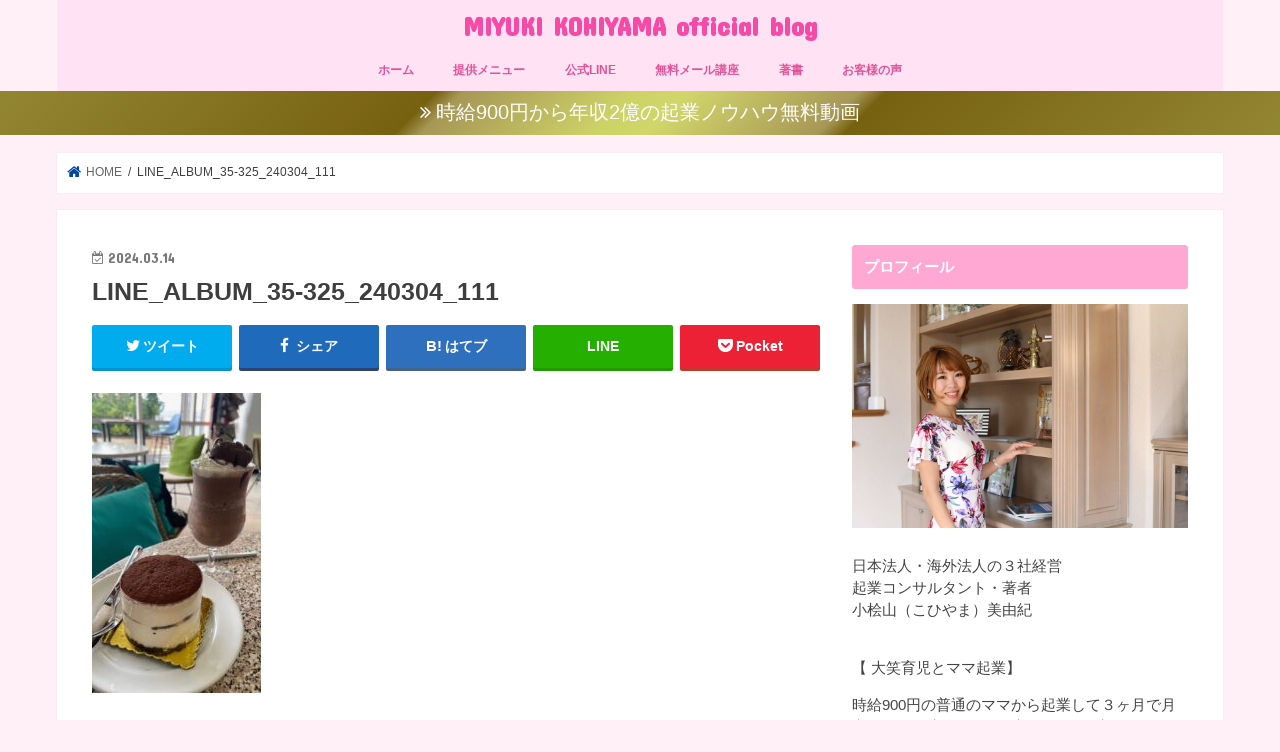

--- FILE ---
content_type: text/html; charset=UTF-8
request_url: https://kohiyamamiyuki.com/archives/21673/line_album_35-325_240304_111
body_size: 15061
content:
<!doctype html>
<html dir="ltr" lang="ja" prefix="og: https://ogp.me/ns#" >
<head>
<meta charset="utf-8">
<meta http-equiv="X-UA-Compatible" content="IE=edge">
<meta property="og:locale" content="ja_JP">
<meta property="og:site_name" content="MIYUKI KOHIYAMA official blog |">
<meta property="og:type" content="article">
<meta property="og:title" content="LINE_ALBUM_35-325_240304_111 | MIYUKI KOHIYAMA official blog">
<meta property="og:url" content="https://kohiyamamiyuki.com/archives/21673/line_album_35-325_240304_111">
<meta property="article:published_time" content="2024-03-13T16:42:13+00:00">
<meta property="article:modified_time" content="2024-03-13T16:42:13+00:00">
<meta name="generator" content="All in One SEO (AIOSEO) 4.2.6.1 ">
<meta name="google" content="nositelinkssearchbox">
<meta name="handheldfriendly" content="True">
<meta name="mobileoptimized" content="320">
<meta name="robots" content="max-image-preview:large">
<meta name="twitter:card" content="summary">
<meta name="twitter:title" content="LINE_ALBUM_35-325_240304_111 | MIYUKI KOHIYAMA official blog">
<meta name="viewport" content="width=device-width, initial-scale=1">

<link rel="dns-prefetch" href="//webfonts.xserver.jp">
<link rel="dns-prefetch" href="//ajax.googleapis.com">
<link rel="dns-prefetch" href="//fonts.googleapis.com">
<link rel="dns-prefetch" href="//maxcdn.bootstrapcdn.com">
<link rel="dns-prefetch" href="//s.w.org">
<link rel="dns-prefetch" href="//fonts.googleapis.com/css?family=Concert+One">
<link rel="dns-prefetch" href="//fonts.googleapis.com/css?family=Lato">
<link rel="dns-prefetch" href="//maxcdn.bootstrapcdn.com/font-awesome/4.7.0/css/font-awesome.min.css">
<link rel="dns-prefetch" href="//www.google-analytics.com">
<link rel="dns-prefetch" href="//ajax.googleapis.com/ajax/libs/jquery/1.12.4/jquery.min.js">
<link rel="dns-prefetch" href="//webfonts.xserver.jp/js/xserver.js">
<link rel="pingback" href="https://kohiyamamiyuki.com/xmlrpc.php">
<link rel="canonical" href="https://kohiyamamiyuki.com/archives/21673/line_album_35-325_240304_111">
<link rel="alternate" type="application/rss+xml" title="MIYUKI KOHIYAMA official blog &raquo; フィード" href="https://kohiyamamiyuki.com/feed">
<link rel="alternate" type="application/rss+xml" title="MIYUKI KOHIYAMA official blog &raquo; コメントフィード" href="https://kohiyamamiyuki.com/comments/feed">
<link rel="alternate" type="application/json" href="https://kohiyamamiyuki.com/wp-json/wp/v2/media/21689">
<link rel="alternate" type="application/json+oembed" href="https://kohiyamamiyuki.com/wp-json/oembed/1.0/embed?url=https%3A%2F%2Fkohiyamamiyuki.com%2Farchives%2F21673%2Fline_album_35-325_240304_111">
<link rel="alternate" type="text/xml+oembed" href="https://kohiyamamiyuki.com/wp-json/oembed/1.0/embed?url=https%3A%2F%2Fkohiyamamiyuki.com%2Farchives%2F21673%2Fline_album_35-325_240304_111&#038;format=xml">
<link rel="https://api.w.org/" href="https://kohiyamamiyuki.com/wp-json/">
<link rel="EditURI" type="application/rsd+xml" title="RSD" href="https://kohiyamamiyuki.com/xmlrpc.php?rsd">
<link rel="wlwmanifest" type="application/wlwmanifest+xml" href="https://kohiyamamiyuki.com/wp-includes/wlwmanifest.xml">
<link rel="shortlink" href="https://kohiyamamiyuki.com/?p=21689">
<link rel="stylesheet" id="gf_Concert-css" href="//fonts.googleapis.com/css?family=Concert+One" type="text/css" media="all">
<link rel="stylesheet" id="gf_Lato-css" href="//fonts.googleapis.com/css?family=Lato" type="text/css" media="all">
<link rel="stylesheet" id="fontawesome-css" href="//maxcdn.bootstrapcdn.com/font-awesome/4.7.0/css/font-awesome.min.css" type="text/css" media="all">
<link rel="stylesheet" id="hugeit-lightbox-css-css" href="https://kohiyamamiyuki.com/wp-content/plugins/lightbox/css/frontend/lightbox.css" type="text/css" media="all">
<link rel="stylesheet" id="sb_instagram_styles-css" href="https://kohiyamamiyuki.com/wp-content/plugins/instagram-feed/css/sbi-styles.min.css" type="text/css" media="all">
<link rel="stylesheet" id="wp-block-library-css" href="https://kohiyamamiyuki.com/wp-includes/css/dist/block-library/style.min.css" type="text/css" media="all">
<link rel="stylesheet" id="contact-form-7-css" href="https://kohiyamamiyuki.com/wp-content/plugins/contact-form-7/includes/css/styles.css" type="text/css" media="all">
<link rel="stylesheet" id="toc-screen-css" href="https://kohiyamamiyuki.com/wp-content/plugins/table-of-contents-plus/screen.min.css" type="text/css" media="all">
<link rel="stylesheet" id="wp-date-remover-css" href="https://kohiyamamiyuki.com/wp-content/plugins/wp-date-remover/public/css/wp-date-remover-public.css" type="text/css" media="all">
<link rel="stylesheet" id="ppress-frontend-css" href="https://kohiyamamiyuki.com/wp-content/plugins/wp-user-avatar/assets/css/frontend.min.css" type="text/css" media="all">
<link rel="stylesheet" id="ppress-flatpickr-css" href="https://kohiyamamiyuki.com/wp-content/plugins/wp-user-avatar/assets/flatpickr/flatpickr.min.css" type="text/css" media="all">
<link rel="stylesheet" id="ppress-select2-css" href="https://kohiyamamiyuki.com/wp-content/plugins/wp-user-avatar/assets/select2/select2.min.css" type="text/css" media="all">
<link rel="stylesheet" id="style-css" href="https://kohiyamamiyuki.com/wp-content/themes/jstork/style.css" type="text/css" media="all">
<link rel="stylesheet" id="child-style-css" href="https://kohiyamamiyuki.com/wp-content/themes/jstork_custom/style.css" type="text/css" media="all">
<link rel="stylesheet" id="slick-css" href="https://kohiyamamiyuki.com/wp-content/themes/jstork/library/css/slick.css" type="text/css" media="all">
<link rel="stylesheet" id="shortcode-css" href="https://kohiyamamiyuki.com/wp-content/themes/jstork/library/css/shortcode.css" type="text/css" media="all">
<link rel="stylesheet" id="remodal-css" href="https://kohiyamamiyuki.com/wp-content/themes/jstork/library/css/remodal.css" type="text/css" media="all">
<link rel="stylesheet" id="animate-css" href="https://kohiyamamiyuki.com/wp-content/themes/jstork/library/css/animate.min.css" type="text/css" media="all">
<style type="text/css" media="all">/*<![CDATA[ */
img.wp-smiley,
img.emoji {
display: inline !important;
border: none !important;
box-shadow: none !important;
height: 1em !important;
width: 1em !important;
margin: 0 .07em !important;
vertical-align: -0.1em !important;
background: none !important;
padding: 0 !important;
}
body{color: #3E3E3E;}
a, #breadcrumb li.bc_homelink a::before, .authorbox .author_sns li a::before{color: #0045a0;}
a:hover{color: #1bb4d3;}
.article-footer .post-categories li a,.article-footer .tags a,.accordionBtn{  background: #0045a0;  border-color: #0045a0;}
.article-footer .tags a{color:#0045a0; background: none;}
.article-footer .post-categories li a:hover,.article-footer .tags a:hover,.accordionBtn.active{ background:#1bb4d3;  border-color:#1bb4d3;}
input[type="text"],input[type="password"],input[type="datetime"],input[type="datetime-local"],input[type="date"],input[type="month"],input[type="time"],input[type="week"],input[type="number"],input[type="email"],input[type="url"],input[type="search"],input[type="tel"],input[type="color"],select,textarea,.field { background-color: #ffffff;}
.header{color: #ffffff;}
.bgfull .header,.header.bg,.header #inner-header,.menu-sp{background: #ffe2f3;}
#logo a{color: #f74aa6;}
#g_nav .nav li a,.nav_btn,.menu-sp a,.menu-sp a,.menu-sp > ul:after{color: #e05399;}
#logo a:hover,#g_nav .nav li a:hover,.nav_btn:hover{color:#eeeeee;}
@media only screen and (min-width: 768px) {
.nav > li > a:after{background: #eeeeee;}
.nav ul {background: #ffeff7;}
#g_nav .nav li ul.sub-menu li a{color: #000000;}
}
@media only screen and (max-width: 1165px) {
.site_description{background: #ffe2f3; color: #ffffff;}
}
#inner-content, #breadcrumb, .entry-content blockquote:before, .entry-content blockquote:after{background: #ffffff}
.top-post-list .post-list:before{background: #0045a0;}
.widget li a:after{color: #0045a0;}
.entry-content h2,.widgettitle,.accordion::before{background: #ffa8d3; color: #ffffff;}
.entry-content h3{border-color: #ffa8d3;}
.h_boader .entry-content h2{border-color: #ffa8d3; color: #3E3E3E;}
.h_balloon .entry-content h2:after{border-top-color: #ffa8d3;}
.entry-content ul li:before{ background: #ffa8d3;}
.entry-content ol li:before{ background: #ffa8d3;}
.post-list-card .post-list .eyecatch .cat-name,.top-post-list .post-list .eyecatch .cat-name,.byline .cat-name,.single .authorbox .author-newpost li .cat-name,.related-box li .cat-name,.carouselwrap .cat-name,.eyecatch .cat-name{background: #fcee21; color:  #444444;}
ul.wpp-list li a:before{background: #ffa8d3; color: #ffffff;}
.readmore a{border:1px solid #0045a0;color:#0045a0;}
.readmore a:hover{background:#0045a0;color:#fff;}
.btn-wrap a{background: #0045a0;border: 1px solid #0045a0;}
.btn-wrap a:hover{background: #1bb4d3;border-color: #1bb4d3;}
.btn-wrap.simple a{border:1px solid #0045a0;color:#0045a0;}
.btn-wrap.simple a:hover{background:#0045a0;}
.blue-btn, .comment-reply-link, #submit { background-color: #0045a0; }
.blue-btn:hover, .comment-reply-link:hover, #submit:hover, .blue-btn:focus, .comment-reply-link:focus, #submit:focus {background-color: #1bb4d3; }
#sidebar1{color: #444444;}
.widget:not(.widget_text) a{color:#666666;}
.widget:not(.widget_text) a:hover{color:#999999;}
.bgfull #footer-top,#footer-top .inner,.cta-inner{background-color: #ffeff7; color: #000000;}
.footer a,#footer-top a{color: #000000;}
#footer-top .widgettitle{color: #000000;}
.bgfull .footer,.footer.bg,.footer .inner {background-color: #ffeff7;color: #000000;}
.footer-links li a:before{ color: #ffe2f3;}
.pagination a, .pagination span,.page-links a{border-color: #0045a0; color: #0045a0;}
.pagination .current,.pagination .current:hover,.page-links ul > li > span{background-color: #0045a0; border-color: #0045a0;}
.pagination a:hover, .pagination a:focus,.page-links a:hover, .page-links a:focus{background-color: #0045a0; color: #fff;}
.broken_link, a.broken_link {
text-decoration: line-through;
}
body.custom-background { background-color: #ffeff7; }
.page .date-tags {
display: none;
}
/* ]]>*/</style>
<script async src="https://www.google-analytics.com/analytics.js"></script>
<script type="text/javascript" src="//ajax.googleapis.com/ajax/libs/jquery/1.12.4/jquery.min.js" id="jquery-js"></script>
<script type="text/javascript" src="//webfonts.xserver.jp/js/xserver.js" id="typesquare_std-js"></script>
<script async src="https://kohiyamamiyuki.com/wp-content/plugins/all-in-one-seo-pack/dist/Lite/assets/autotrack.ca946afc.js?ver=4.2.6.1"></script>
<script type="text/javascript" src="https://kohiyamamiyuki.com/wp-content/plugins/lightbox/js/frontend/froogaloop2.min.js" id="hugeit-froogaloop-js-js"></script>
<script type="text/javascript" src="https://kohiyamamiyuki.com/wp-content/plugins/wp-date-remover/public/js/wp-date-remover-public.js" id="wp-date-remover-js"></script>
<script type="text/javascript" src="https://kohiyamamiyuki.com/wp-content/plugins/wp-user-avatar/assets/flatpickr/flatpickr.min.js" id="ppress-flatpickr-js"></script>
<script type="text/javascript" src="https://kohiyamamiyuki.com/wp-content/plugins/wp-user-avatar/assets/select2/select2.min.js" id="ppress-select2-js"></script>
<script type="text/javascript">//<![CDATA[
{"@context":"https:\/\/schema.org","@graph":[{"@type":"BreadcrumbList","@id":"https:\/\/kohiyamamiyuki.com\/archives\/21673\/line_album_35-325_240304_111#breadcrumblist","itemListElement":[{"@type":"ListItem","@id":"https:\/\/kohiyamamiyuki.com\/#listItem","position":1,"item":{"@type":"WebPage","@id":"https:\/\/kohiyamamiyuki.com\/","name":"\u30db\u30fc\u30e0","description":"\u4e3b\u5a66\u3084\u5973\u6027\u306e\u65b9\u3067\u3082\u8d77\u696d\u30fb\u526f\u696d\u3057\u7a3c\u3050\u65b9\u6cd5\u306f\uff1f\u6642\u7d66900\u5186\u304b\u3089\u5c0f\u6867\u5c71\u7f8e\u7531\u7d00\u304c\u5b9f\u969b\u306b\u7a3c\u3044\u3060\u65b9\u6cd5\u3092\u304a\u4f1d\u3048\u3057\u307e\u3059\u3002\u5b50\u80b2\u3066\u4e2d\u306e\u65b9\u3082\u697d\u3057\u304f\u4eba\u751f\u3092\u6b69\u3093\u3067\u3044\u304d\u307e\u305b\u3093\u304b\uff1f","url":"https:\/\/kohiyamamiyuki.com\/"},"nextItem":"https:\/\/kohiyamamiyuki.com\/archives\/21673\/line_album_35-325_240304_111#listItem"},{"@type":"ListItem","@id":"https:\/\/kohiyamamiyuki.com\/archives\/21673\/line_album_35-325_240304_111#listItem","position":2,"item":{"@type":"WebPage","@id":"https:\/\/kohiyamamiyuki.com\/archives\/21673\/line_album_35-325_240304_111","name":"LINE_ALBUM_35-325_240304_111","url":"https:\/\/kohiyamamiyuki.com\/archives\/21673\/line_album_35-325_240304_111"},"previousItem":"https:\/\/kohiyamamiyuki.com\/#listItem"}]},{"@type":"ItemPage","@id":"https:\/\/kohiyamamiyuki.com\/archives\/21673\/line_album_35-325_240304_111#itempage","url":"https:\/\/kohiyamamiyuki.com\/archives\/21673\/line_album_35-325_240304_111","name":"LINE_ALBUM_35-325_240304_111 | MIYUKI KOHIYAMA official blog","inLanguage":"ja","isPartOf":{"@id":"https:\/\/kohiyamamiyuki.com\/#website"},"breadcrumb":{"@id":"https:\/\/kohiyamamiyuki.com\/archives\/21673\/line_album_35-325_240304_111#breadcrumblist"},"author":"https:\/\/kohiyamamiyuki.com\/archives\/author\/miyuki#author","creator":"https:\/\/kohiyamamiyuki.com\/archives\/author\/miyuki#author","datePublished":"2024-03-13T16:42:13+09:00","dateModified":"2024-03-13T16:42:13+09:00"},{"@type":"Organization","@id":"https:\/\/kohiyamamiyuki.com\/#organization","name":"MIYUKI KOHIYAMA official blog","url":"https:\/\/kohiyamamiyuki.com\/"},{"@type":"WebSite","@id":"https:\/\/kohiyamamiyuki.com\/#website","url":"https:\/\/kohiyamamiyuki.com\/","name":"MIYUKI KOHIYAMA official blog","inLanguage":"ja","publisher":{"@id":"https:\/\/kohiyamamiyuki.com\/#organization"}}]}
window.ga=window.ga||function(){(ga.q=ga.q||[]).push(arguments)};ga.l=+new Date;
ga('create', "UA-122645443-1", 'auto');
ga('require', 'outboundLinkTracker');
ga('send', 'pageview');
window._wpemojiSettings = {"baseUrl":"https:\/\/s.w.org\/images\/core\/emoji\/13.1.0\/72x72\/","ext":".png","svgUrl":"https:\/\/s.w.org\/images\/core\/emoji\/13.1.0\/svg\/","svgExt":".svg","source":{"concatemoji":"https:\/\/kohiyamamiyuki.com\/wp-includes\/js\/wp-emoji-release.min.js"}};
!function(e,a,t){var n,r,o,i=a.createElement("canvas"),p=i.getContext&&i.getContext("2d");function s(e,t){var a=String.fromCharCode;p.clearRect(0,0,i.width,i.height),p.fillText(a.apply(this,e),0,0);e=i.toDataURL();return p.clearRect(0,0,i.width,i.height),p.fillText(a.apply(this,t),0,0),e===i.toDataURL()}function c(e){var t=a.createElement("script");t.src=e,t.defer=t.type="text/javascript",a.getElementsByTagName("head")[0].appendChild(t)}for(o=Array("flag","emoji"),t.supports={everything:!0,everythingExceptFlag:!0},r=0;r<o.length;r++)t.supports[o[r]]=function(e){if(!p||!p.fillText)return!1;switch(p.textBaseline="top",p.font="600 32px Arial",e){case"flag":return s([127987,65039,8205,9895,65039],[127987,65039,8203,9895,65039])?!1:!s([55356,56826,55356,56819],[55356,56826,8203,55356,56819])&&!s([55356,57332,56128,56423,56128,56418,56128,56421,56128,56430,56128,56423,56128,56447],[55356,57332,8203,56128,56423,8203,56128,56418,8203,56128,56421,8203,56128,56430,8203,56128,56423,8203,56128,56447]);case"emoji":return!s([10084,65039,8205,55357,56613],[10084,65039,8203,55357,56613])}return!1}(o[r]),t.supports.everything=t.supports.everything&&t.supports[o[r]],"flag"!==o[r]&&(t.supports.everythingExceptFlag=t.supports.everythingExceptFlag&&t.supports[o[r]]);t.supports.everythingExceptFlag=t.supports.everythingExceptFlag&&!t.supports.flag,t.DOMReady=!1,t.readyCallback=function(){t.DOMReady=!0},t.supports.everything||(n=function(){t.readyCallback()},a.addEventListener?(a.addEventListener("DOMContentLoaded",n,!1),e.addEventListener("load",n,!1)):(e.attachEvent("onload",n),a.attachEvent("onreadystatechange",function(){"complete"===a.readyState&&t.readyCallback()})),(n=t.source||{}).concatemoji?c(n.concatemoji):n.wpemoji&&n.twemoji&&(c(n.twemoji),c(n.wpemoji)))}(window,document,window._wpemojiSettings);
!function(f,b,e,v,n,t,s)
{if(f.fbq)return;n=f.fbq=function(){n.callMethod?
n.callMethod.apply(n,arguments):n.queue.push(arguments)};
if(!f._fbq)f._fbq=n;n.push=n;n.loaded=!0;n.version='2.0';
n.queue=[];t=b.createElement(e);t.async=!0;
t.src=v;s=b.getElementsByTagName(e)[0];
s.parentNode.insertBefore(t,s)}(window, document,'script',
'https://connect.facebook.net/en_US/fbevents.js');
fbq('init', '640887367693940');
fbq('track', 'PageView');
//]]></script>
<noscript><img height="1" width="1" style="display:none" src="https://www.facebook.com/tr?id=640887367693940&ev=PageView&noscript=1"
></noscript>
</head>

<body class="attachment attachment-template-default single single-attachment postid-21689 attachmentid-21689 attachment-jpeg custom-background bg pannavi_on h_default sidebarright undo_off">
	<div id="container">

<p class="site_description"></p><header class="header animated fadeIn headercenter" role="banner">
<div id="inner-header" class="wrap cf">
<div id="logo" class="gf fs_s">
<p class="h1 text"><a href="https://kohiyamamiyuki.com">MIYUKI KOHIYAMA official blog</a></p>
</div>


<nav id="g_nav" role="navigation">
<ul id="menu-%e3%83%9b%e3%83%bc%e3%83%a0" class="nav top-nav cf"><li id="menu-item-11679" class="menu-item menu-item-type-custom menu-item-object-custom menu-item-home menu-item-11679"><a href="https://kohiyamamiyuki.com">ホーム</a></li>
<li id="menu-item-11703" class="menu-item menu-item-type-custom menu-item-object-custom menu-item-11703"><a href="https://kohiyamamiyuki.com/archives/8437">提供メニュー</a></li>
<li id="menu-item-11704" class="menu-item menu-item-type-custom menu-item-object-custom menu-item-11704"><a href="https://lin.ee/rMUqIoX">公式LINE</a></li>
<li id="menu-item-11705" class="menu-item menu-item-type-custom menu-item-object-custom menu-item-11705"><a href="https://www.reservestock.jp/subscribe/65185">無料メール講座</a></li>
<li id="menu-item-11719" class="menu-item menu-item-type-custom menu-item-object-custom menu-item-11719"><a href="https://amzn.to/3ioxAzD">著書</a></li>
<li id="menu-item-16452" class="menu-item menu-item-type-taxonomy menu-item-object-category menu-item-16452"><a href="https://kohiyamamiyuki.com/archives/category/%e2%96%a0%e3%83%9e%e3%83%9e%e3%81%ae%e7%82%ba%e3%81%ae%e8%b5%b7%e6%a5%ad%e3%82%b9%e3%82%af%e3%83%bc%e3%83%ab/10104801382">お客様の声</a></li>
</ul></nav>

<a href="#spnavi" data-remodal-target="spnavi" class="nav_btn"><span class="text gf">menu</span></a>



</div>
</header>

<div class="remodal" data-remodal-id="spnavi" data-remodal-options="hashTracking:false">
<button data-remodal-action="close" class="remodal-close"><span class="text gf">CLOSE</span></button>
<div id="text-12" class="widget widget_text"><h4 class="widgettitle"><span>プロフィール</span></h4>			<div class="textwidget"><div class="sidebar-profile">
<p><img loading="lazy" class="lazy lazy-hidden alignnone size-large wp-image-11751" src="[data-uri]" data-lazy-type="image" data-lazy-src="https://kohiyamamiyuki.com/wp-content/uploads/MYS_1723-scaled-1-1024x682.jpg" alt="" width="728" height="485" /><noscript><img loading="lazy" class="alignnone size-large wp-image-11751" src="https://kohiyamamiyuki.com/wp-content/uploads/MYS_1723-scaled-1-1024x682.jpg" alt="" width="728" height="485" srcset="https://kohiyamamiyuki.com/wp-content/uploads/MYS_1723-scaled-1-1024x682.jpg 1024w, https://kohiyamamiyuki.com/wp-content/uploads/MYS_1723-scaled-1-300x200.jpg 300w, https://kohiyamamiyuki.com/wp-content/uploads/MYS_1723-scaled-1-768x512.jpg 768w, https://kohiyamamiyuki.com/wp-content/uploads/MYS_1723-scaled-1.jpg 1166w" sizes="(max-width: 728px) 100vw, 728px" /></noscript></p>
<p>日本法人・海外法人の３社経営<br />
起業コンサルタント・著者<br />
<span class="s1">小桧山（こひやま）美由紀<br />
</span></p>
<p><span class="s1"><br />
【 大笑育児とママ起業】</span></p>
<p>時給900円の普通のママから起業して３ヶ月で月商85万→月商200万→月商450万→年商5000万→年商１億→年収２億</p>
<p>年商5000万になったことで夫にサラリーマン卒業をプレゼントし、家族でマレーシアへ親子留学移住。現在はドバイへ移住し、５つ星ホテルに住みながら、子ども４人をインターナショナルスクールに通わせ、起業コンサルタントとしておうちでお仕事しながら海外生活を満喫しています。</p>
<div class="profile-center more"><a href="https://kohiyamamiyuki.com/archives/1">&gt;&gt;詳しいプロフィールを見る</a></div>
</div>
</div>
		</div><div id="text-11" class="widget widget_text"><h4 class="widgettitle"><span>現在提供中メニュー</span></h4>			<div class="textwidget"><p>&nbsp;</p>
<div style="margin-left: 10px;">
<div class="l-border l-p-t l-p-r l-p-b l-p-l" style="margin: 20px 10px 10px; padding: 15px; word-break: break-all; color: #333; box-shadow: 4px 4px 4px rgba(0,0,0,0.05); width: 300px; transform: rotate(2deg); background: #ffdddd;">
<div style="width: 45%; height: 35px; opacity: 0.15; margin: -35px auto 10px 25%; background: #ccb; transform: rotate(-5deg);"></div>
<p><strong><a href="https://kohiyamamiyuki.com/archives/8122">【スクール】ママの為の起業スクール</a></strong></p>
<p><strong><a href="https://peraichi.com/landing_pages/view/miyukigyoukouza">【動画講座】起業基礎完全マスター講座</a></strong></p>
<p><strong><a href="https://kohiyamamiyuki.com/archives/10862">小桧山美由紀による個別コンサル</a></strong></p>
</div>
</div>
</div>
		</div><div id="media_image-9" class="widget widget_media_image"><h4 class="widgettitle"><span>ベストセラー</span></h4><a href="https://amzn.to/3ioxAzD"><img width="729" height="1054" src="https://kohiyamamiyuki.com/wp-content/uploads/S__370941956.jpg" class="image wp-image-13998  attachment-full size-full" alt="" loading="lazy" style="max-width: 100%; height: auto;" title="【月額制】オンラインサロン" srcset="https://kohiyamamiyuki.com/wp-content/uploads/S__370941956.jpg 729w, https://kohiyamamiyuki.com/wp-content/uploads/S__370941956-207x300.jpg 207w, https://kohiyamamiyuki.com/wp-content/uploads/S__370941956-708x1024.jpg 708w" sizes="(max-width: 729px) 100vw, 729px" /></a></div><div id="recent-posts-3" class="widget widget_recent_entries"><h4 class="widgettitle"><span>最近の投稿</span></h4>			<ul>
								
				<li>
					<a class="cf" href="https://kohiyamamiyuki.com/archives/23531" title="幸せな人と幸せじゃない人・お金を稼げる人と稼げない人の特徴">
						幸せな人と幸せじゃない人・お金を稼げる人と稼げない人の特徴											</a>
				</li>
								
				<li>
					<a class="cf" href="https://kohiyamamiyuki.com/archives/23523" title="5月無料セミナー開催決定！">
						5月無料セミナー開催決定！											</a>
				</li>
								
				<li>
					<a class="cf" href="https://kohiyamamiyuki.com/archives/23517" title="起業した方がいいか、しないほうがいいかの判断基準はコレ">
						起業した方がいいか、しないほうがいいかの判断基準はコレ											</a>
				</li>
								
				<li>
					<a class="cf" href="https://kohiyamamiyuki.com/archives/23507" title="ドバイ在住4児ママのモーニングルーティン">
						ドバイ在住4児ママのモーニングルーティン											</a>
				</li>
								
				<li>
					<a class="cf" href="https://kohiyamamiyuki.com/archives/23500" title="後悔ばかりの人生を送ってきた結果">
						後悔ばかりの人生を送ってきた結果											</a>
				</li>
							</ul>
			</div><div id="categories-4" class="widget widget_categories"><h4 class="widgettitle"><span>カテゴリー</span></h4><form action="https://kohiyamamiyuki.com" method="get"><label class="screen-reader-text" for="cat">カテゴリー</label><select  name='cat' id='cat' class='postform' >
	<option value='-1'>カテゴリーを選択</option>
	<option class="level-0" value="60">■お知らせ</option>
	<option class="level-1" value="52">&nbsp;&nbsp;&nbsp;自己紹介</option>
	<option class="level-0" value="68">■ママの為の起業スクール</option>
	<option class="level-1" value="31">&nbsp;&nbsp;&nbsp;起業スクールの様子</option>
	<option class="level-1" value="33">&nbsp;&nbsp;&nbsp;起業スクール案内</option>
	<option class="level-1" value="36">&nbsp;&nbsp;&nbsp;起業スクールご感想</option>
	<option class="level-0" value="25">■現在提供中のサービス</option>
	<option class="level-1" value="24">&nbsp;&nbsp;&nbsp;個別コンサル</option>
	<option class="level-1" value="37">&nbsp;&nbsp;&nbsp;アメブロセミナー</option>
	<option class="level-1" value="32">&nbsp;&nbsp;&nbsp;集客術講座</option>
	<option class="level-1" value="10">&nbsp;&nbsp;&nbsp;その他サービス</option>
	<option class="level-0" value="53">■単発講座ご感想</option>
	<option class="level-1" value="23">&nbsp;&nbsp;&nbsp;個別コンサルご感想</option>
	<option class="level-1" value="38">&nbsp;&nbsp;&nbsp;アメブロセミナーご感想</option>
	<option class="level-1" value="34">&nbsp;&nbsp;&nbsp;集客術講座ご感想</option>
	<option class="level-1" value="27">&nbsp;&nbsp;&nbsp;起業入門講座ご感想</option>
	<option class="level-1" value="39">&nbsp;&nbsp;&nbsp;Facebookセミナーご感想</option>
	<option class="level-1" value="12">&nbsp;&nbsp;&nbsp;その他ご感想</option>
	<option class="level-0" value="55">■起業ノウハウ</option>
	<option class="level-1" value="5">&nbsp;&nbsp;&nbsp;起業</option>
	<option class="level-1" value="6">&nbsp;&nbsp;&nbsp;起業初期にやること</option>
	<option class="level-1" value="28">&nbsp;&nbsp;&nbsp;起業までの道のり</option>
	<option class="level-1" value="30">&nbsp;&nbsp;&nbsp;集客するには</option>
	<option class="level-1" value="40">&nbsp;&nbsp;&nbsp;文章術</option>
	<option class="level-1" value="16">&nbsp;&nbsp;&nbsp;商品の作り方</option>
	<option class="level-1" value="42">&nbsp;&nbsp;&nbsp;商品を売る方法</option>
	<option class="level-1" value="64">&nbsp;&nbsp;&nbsp;ハンドメイド</option>
	<option class="level-0" value="69">■SNSノウハウ</option>
	<option class="level-1" value="20">&nbsp;&nbsp;&nbsp;アメブロノウハウ</option>
	<option class="level-1" value="67">&nbsp;&nbsp;&nbsp;インスタノウハウ</option>
	<option class="level-1" value="21">&nbsp;&nbsp;&nbsp;Facebookノウハウ</option>
	<option class="level-0" value="70">■起業について無料動画で学ぶ</option>
	<option class="level-1" value="22">&nbsp;&nbsp;&nbsp;動画講座</option>
	<option class="level-0" value="51">■起業マインドセット</option>
	<option class="level-1" value="14">&nbsp;&nbsp;&nbsp;起業で成功するには</option>
	<option class="level-1" value="15">&nbsp;&nbsp;&nbsp;モチベーションを保つ方法</option>
	<option class="level-1" value="17">&nbsp;&nbsp;&nbsp;起業する上で私が心掛けていること</option>
	<option class="level-1" value="19">&nbsp;&nbsp;&nbsp;起業で結果が出ない場合</option>
	<option class="level-1" value="65">&nbsp;&nbsp;&nbsp;メンタル</option>
	<option class="level-0" value="49">■プライベート</option>
	<option class="level-1" value="9">&nbsp;&nbsp;&nbsp;ドバイ移住</option>
	<option class="level-1" value="46">&nbsp;&nbsp;&nbsp;子育て</option>
	<option class="level-1" value="63">&nbsp;&nbsp;&nbsp;マレーシア移住</option>
	<option class="level-1" value="8">&nbsp;&nbsp;&nbsp;日常</option>
	<option class="level-0" value="1">未分類</option>
</select>
</form>
<script type="text/javascript">
/* <![CDATA[ */
(function() {
	var dropdown = document.getElementById( "cat" );
	function onCatChange() {
		if ( dropdown.options[ dropdown.selectedIndex ].value > 0 ) {
			dropdown.parentNode.submit();
		}
	}
	dropdown.onchange = onCatChange;
})();
/* ]]> */
</script>

			</div><div id="search-3" class="widget widget_search"><form role="search" method="get" id="searchform" class="searchform cf" action="https://kohiyamamiyuki.com/" >
		<input type="search" placeholder="検索する" value="" name="s" id="s" />
		<button type="submit" id="searchsubmit" ><i class="fa fa-search"></i></button>
		</form></div><div id="text-10" class="widget widget_text"><h4 class="widgettitle"><span>【公式LINE】23,000名以上が登録中！</span></h4>			<div class="textwidget"><p><a href="https://line.me/ti/p/%40lhm0638r"><img loading="lazy" class="lazy lazy-hidden alignnone size-large wp-image-16151" src="[data-uri]" data-lazy-type="image" data-lazy-src="https://kohiyamamiyuki.com/wp-content/uploads/S__93110280-1024x1024.jpg" alt="" width="728" height="728" /><noscript><img loading="lazy" class="alignnone size-large wp-image-16151" src="https://kohiyamamiyuki.com/wp-content/uploads/S__93110280-1024x1024.jpg" alt="" width="728" height="728" srcset="https://kohiyamamiyuki.com/wp-content/uploads/S__93110280-1024x1024.jpg 1024w, https://kohiyamamiyuki.com/wp-content/uploads/S__93110280-300x300.jpg 300w, https://kohiyamamiyuki.com/wp-content/uploads/S__93110280-150x150.jpg 150w, https://kohiyamamiyuki.com/wp-content/uploads/S__93110280-768x768.jpg 768w, https://kohiyamamiyuki.com/wp-content/uploads/S__93110280.jpg 1080w" sizes="(max-width: 728px) 100vw, 728px" /></noscript></a></p>
</div>
		</div><div id="text-13" class="widget widget_text"><h4 class="widgettitle"><span>【無料】メールレッスン</span></h4>			<div class="textwidget"><p><a href="https://www.reservestock.jp/subscribe/65185"><img loading="lazy" class="lazy lazy-hidden alignnone size-full wp-image-11593" src="[data-uri]" data-lazy-type="image" data-lazy-src="https://kohiyamamiyuki.com/wp-content/uploads/S__276537353.jpg" alt="" width="1707" height="960" /><noscript><img loading="lazy" class="alignnone size-full wp-image-11593" src="https://kohiyamamiyuki.com/wp-content/uploads/S__276537353.jpg" alt="" width="1707" height="960" /></noscript></a></p>
</div>
		</div><button data-remodal-action="close" class="remodal-close"><span class="text gf">CLOSE</span></button>
</div>






<div class="header-info"><a target="_blank"  style="background-color: ;" href="https://www.youtube.com/channel/UC1AtOYBE-rrvc2NytR1q_5A/featured">時給900円から年収2億の起業ノウハウ無料動画</a></div>




<div id="breadcrumb" class="breadcrumb inner wrap cf"><ul itemscope itemtype="http://schema.org/BreadcrumbList"><li itemprop="itemListElement" itemscope itemtype="http://schema.org/ListItem" class="bc_homelink"><a itemprop="item" href="https://kohiyamamiyuki.com/"><span itemprop="name"> HOME</span></a><meta itemprop="position" content="1" /></li><li itemprop="itemListElement" itemscope itemtype="http://schema.org/ListItem" class="bc_posttitle"><span itemprop="name">LINE_ALBUM_35-325_240304_111</span><meta itemprop="position" content="3" /></li></ul></div>
<div id="content">
<div id="inner-content" class="wrap cf">

<main id="main" class="m-all t-all d-5of7 cf" role="main">
<article id="post-21689" class="post-21689 attachment type-attachment status-inherit hentry article cf" role="article">
<header class="article-header entry-header">
<p class="byline entry-meta vcard cf">
<time class="date gf entry-date updated"  datetime="2024-03-14">2024.03.14</time>

<span class="writer name author"><span class="fn">小桧山美由紀</span></span>
</p>

<h1 class="entry-title single-title" itemprop="headline" rel="bookmark">LINE_ALBUM_35-325_240304_111</h1>

<div class="share short">
<div class="sns">
<ul class="cf">

<li class="twitter"> 
<a target="blank" href="//twitter.com/intent/tweet?url=https%3A%2F%2Fkohiyamamiyuki.com%2Farchives%2F21673%2Fline_album_35-325_240304_111&text=LINE_ALBUM_35-325_240304_111&via=kohiyamamiyuki&tw_p=tweetbutton" onclick="window.open(this.href, 'tweetwindow', 'width=550, height=450,personalbar=0,toolbar=0,scrollbars=1,resizable=1'); return false;"><i class="fa fa-twitter"></i><span class="text">ツイート</span><span class="count"></span></a>
</li>

<li class="facebook">
<a href="//www.facebook.com/sharer.php?src=bm&u=https%3A%2F%2Fkohiyamamiyuki.com%2Farchives%2F21673%2Fline_album_35-325_240304_111&t=LINE_ALBUM_35-325_240304_111" onclick="javascript:window.open(this.href, '', 'menubar=no,toolbar=no,resizable=yes,scrollbars=yes,height=300,width=600');return false;"><i class="fa fa-facebook"></i>
<span class="text">シェア</span><span class="count"></span></a>
</li>

<li class="hatebu">       
<a href="//b.hatena.ne.jp/add?mode=confirm&url=https://kohiyamamiyuki.com/archives/21673/line_album_35-325_240304_111&title=LINE_ALBUM_35-325_240304_111" onclick="window.open(this.href, 'HBwindow', 'width=600, height=400, menubar=no, toolbar=no, scrollbars=yes'); return false;" target="_blank"><span class="text">はてブ</span><span class="count"></span></a>
</li>

<li class="line">
<a href="//line.me/R/msg/text/?LINE_ALBUM_35-325_240304_111%0Ahttps%3A%2F%2Fkohiyamamiyuki.com%2Farchives%2F21673%2Fline_album_35-325_240304_111" target="_blank"><span>LINE</span></a>
</li>

<li class="pocket">
<a href="//getpocket.com/edit?url=https://kohiyamamiyuki.com/archives/21673/line_album_35-325_240304_111&title=LINE_ALBUM_35-325_240304_111" onclick="window.open(this.href, 'FBwindow', 'width=550, height=350, menubar=no, toolbar=no, scrollbars=yes'); return false;"><i class="fa fa-get-pocket"></i><span class="text">Pocket</span><span class="count"></span></a></li>

</ul>
</div> 
</div></header>



<section class="entry-content cf">


<p class="attachment"><a title="LINE_ALBUM_35-325_240304_111" href='https://kohiyamamiyuki.com/wp-content/uploads/LINE_ALBUM_35-325_240304_111.jpg'><img width="169" height="300" src="[data-uri]" data-lazy-type="image" data-lazy-src="https://kohiyamamiyuki.com/wp-content/uploads/LINE_ALBUM_35-325_240304_111-169x300.jpg" class="lazy lazy-hidden attachment-medium size-medium" alt="" loading="lazy" data-lazy-srcset="https://kohiyamamiyuki.com/wp-content/uploads/LINE_ALBUM_35-325_240304_111-169x300.jpg 169w, https://kohiyamamiyuki.com/wp-content/uploads/LINE_ALBUM_35-325_240304_111-576x1024.jpg 576w, https://kohiyamamiyuki.com/wp-content/uploads/LINE_ALBUM_35-325_240304_111-768x1365.jpg 768w, https://kohiyamamiyuki.com/wp-content/uploads/LINE_ALBUM_35-325_240304_111-864x1536.jpg 864w, https://kohiyamamiyuki.com/wp-content/uploads/LINE_ALBUM_35-325_240304_111.jpg 960w" data-lazy-sizes="(max-width: 169px) 100vw, 169px" /><noscript><img width="169" height="300" src="https://kohiyamamiyuki.com/wp-content/uploads/LINE_ALBUM_35-325_240304_111-169x300.jpg" class="attachment-medium size-medium" alt="" loading="lazy" srcset="https://kohiyamamiyuki.com/wp-content/uploads/LINE_ALBUM_35-325_240304_111-169x300.jpg 169w, https://kohiyamamiyuki.com/wp-content/uploads/LINE_ALBUM_35-325_240304_111-576x1024.jpg 576w, https://kohiyamamiyuki.com/wp-content/uploads/LINE_ALBUM_35-325_240304_111-768x1365.jpg 768w, https://kohiyamamiyuki.com/wp-content/uploads/LINE_ALBUM_35-325_240304_111-864x1536.jpg 864w, https://kohiyamamiyuki.com/wp-content/uploads/LINE_ALBUM_35-325_240304_111.jpg 960w" sizes="(max-width: 169px) 100vw, 169px" /></noscript></a></p>

<div class="add">
<div id="custom_html-8" class="widget_text widget widget_custom_html"><div class="textwidget custom-html-widget"><head><script data-ad-client="ca-pub-2920757006058997" async src="https://pagead2.googlesyndication.com/pagead/js/adsbygoogle.js"></script></head></div></div></div>

</section>






<div class="sharewrap wow animated fadeIn" data-wow-delay="0.5s">

<div class="share">
<div class="sns">
<ul class="cf">

<li class="twitter"> 
<a target="blank" href="//twitter.com/intent/tweet?url=https%3A%2F%2Fkohiyamamiyuki.com%2Farchives%2F21673%2Fline_album_35-325_240304_111&text=LINE_ALBUM_35-325_240304_111&via=kohiyamamiyuki&tw_p=tweetbutton" onclick="window.open(this.href, 'tweetwindow', 'width=550, height=450,personalbar=0,toolbar=0,scrollbars=1,resizable=1'); return false;"><i class="fa fa-twitter"></i><span class="text">ツイート</span><span class="count"></span></a>
</li>

<li class="facebook">
<a href="//www.facebook.com/sharer.php?src=bm&u=https%3A%2F%2Fkohiyamamiyuki.com%2Farchives%2F21673%2Fline_album_35-325_240304_111&t=LINE_ALBUM_35-325_240304_111" onclick="javascript:window.open(this.href, '', 'menubar=no,toolbar=no,resizable=yes,scrollbars=yes,height=300,width=600');return false;"><i class="fa fa-facebook"></i>
<span class="text">シェア</span><span class="count"></span></a>
</li>

<li class="hatebu">       
<a href="//b.hatena.ne.jp/add?mode=confirm&url=https://kohiyamamiyuki.com/archives/21673/line_album_35-325_240304_111&title=LINE_ALBUM_35-325_240304_111" onclick="window.open(this.href, 'HBwindow', 'width=600, height=400, menubar=no, toolbar=no, scrollbars=yes'); return false;" target="_blank"><span class="text">はてブ</span><span class="count"></span></a>
</li>

<li class="line">
<a href="//line.me/R/msg/text/?LINE_ALBUM_35-325_240304_111%0Ahttps%3A%2F%2Fkohiyamamiyuki.com%2Farchives%2F21673%2Fline_album_35-325_240304_111" target="_blank"><span>LINE</span></a>
</li>

<li class="pocket">
<a href="//getpocket.com/edit?url=https://kohiyamamiyuki.com/archives/21673/line_album_35-325_240304_111&title=LINE_ALBUM_35-325_240304_111" onclick="window.open(this.href, 'FBwindow', 'width=550, height=350, menubar=no, toolbar=no, scrollbars=yes'); return false;"><i class="fa fa-get-pocket"></i><span class="text">Pocket</span><span class="count"></span></a></li>

<li class="feedly">
<a href="https://feedly.com/i/subscription/feed/https://kohiyamamiyuki.com/feed"  target="blank"><i class="fa fa-rss"></i><span class="text">feedly</span><span class="count"></span></a></li>    
</ul>
</div>
</div></div>





</article>

<div class="np-post">
<div class="navigation">
<div class="prev np-post-list">
<div class="home_link">
<a href="https://kohiyamamiyuki.com"><figure class="eyecatch"><i class="fa fa-home"></i></figure><span class="ttl">トップページへ</span></a>
</div>
</div>

<div class="next np-post-list">
<div class="home_link">
<a href="https://kohiyamamiyuki.com"><span class="ttl">トップページへ</span><figure class="eyecatch"><i class="fa fa-home"></i></figure></a>
</div>
</div>
</div>
</div>

  <div class="related-box original-related wow animated fadeIn cf">
    <div class="inbox">
	    <h2 class="related-h h_ttl"><span class="gf">RECOMMEND</span>こちらの記事も人気です。</h2>
		    <div class="related-post">
				<ul class="related-list cf">

  	        <li rel="bookmark" title="3ヶ月在宅ワークして稼げた金額">
		        <a href="https://kohiyamamiyuki.com/archives/18630" rel=\"bookmark" title="3ヶ月在宅ワークして稼げた金額" class="title">
		        	<figure class="eyecatch">
	        	                <img width="300" height="200" src="[data-uri]" data-lazy-type="image" data-lazy-src="https://kohiyamamiyuki.com/wp-content/uploads/LINE_ALBUM_2022.11.25_221128_18-300x200.jpg" class="lazy lazy-hidden attachment-post-thum size-post-thum wp-post-image" alt="" loading="lazy" data-lazy-srcset="https://kohiyamamiyuki.com/wp-content/uploads/LINE_ALBUM_2022.11.25_221128_18-300x200.jpg 300w, https://kohiyamamiyuki.com/wp-content/uploads/LINE_ALBUM_2022.11.25_221128_18-1024x683.jpg 1024w, https://kohiyamamiyuki.com/wp-content/uploads/LINE_ALBUM_2022.11.25_221128_18-768x512.jpg 768w, https://kohiyamamiyuki.com/wp-content/uploads/LINE_ALBUM_2022.11.25_221128_18-1536x1024.jpg 1536w, https://kohiyamamiyuki.com/wp-content/uploads/LINE_ALBUM_2022.11.25_221128_18.jpg 2048w" data-lazy-sizes="(max-width: 300px) 100vw, 300px" /><noscript><img width="300" height="200" src="https://kohiyamamiyuki.com/wp-content/uploads/LINE_ALBUM_2022.11.25_221128_18-300x200.jpg" class="attachment-post-thum size-post-thum wp-post-image" alt="" loading="lazy" srcset="https://kohiyamamiyuki.com/wp-content/uploads/LINE_ALBUM_2022.11.25_221128_18-300x200.jpg 300w, https://kohiyamamiyuki.com/wp-content/uploads/LINE_ALBUM_2022.11.25_221128_18-1024x683.jpg 1024w, https://kohiyamamiyuki.com/wp-content/uploads/LINE_ALBUM_2022.11.25_221128_18-768x512.jpg 768w, https://kohiyamamiyuki.com/wp-content/uploads/LINE_ALBUM_2022.11.25_221128_18-1536x1024.jpg 1536w, https://kohiyamamiyuki.com/wp-content/uploads/LINE_ALBUM_2022.11.25_221128_18.jpg 2048w" sizes="(max-width: 300px) 100vw, 300px" /></noscript>	        	        		<span class="cat-name">起業</span>
		            </figure>
					<time class="date gf"></time>
					<h3 class="ttl">
						3ヶ月在宅ワークして稼げた金額					</h3>
				</a>
	        </li>
  	        <li rel="bookmark" title="【普通のママから社長へ】時給900円のママが3か月で月商85万になった７つの起業ノウハ">
		        <a href="https://kohiyamamiyuki.com/archives/4016" rel=\"bookmark" title="【普通のママから社長へ】時給900円のママが3か月で月商85万になった７つの起業ノウハ" class="title">
		        	<figure class="eyecatch">
	        	                <img src="https://kohiyamamiyuki.com/wp-content/themes/jstork/library/images/noimg.png" />
	        	        		<span class="cat-name">文章術</span>
		            </figure>
					<time class="date gf"></time>
					<h3 class="ttl">
						【普通のママから社長へ】時給900円のママが3か月で月商85万になった７…					</h3>
				</a>
	        </li>
  	        <li rel="bookmark" title=" 【スクール】起業する上で「こんな時ってどうしたら良いんだろう？」と悩んだ場合は">
		        <a href="https://kohiyamamiyuki.com/archives/12781" rel=\"bookmark" title=" 【スクール】起業する上で「こんな時ってどうしたら良いんだろう？」と悩んだ場合は" class="title">
		        	<figure class="eyecatch">
	        	                <img width="300" height="200" src="[data-uri]" data-lazy-type="image" data-lazy-src="https://kohiyamamiyuki.com/wp-content/uploads/line_213785407804-300x200.jpg" class="lazy lazy-hidden attachment-post-thum size-post-thum wp-post-image" alt="" loading="lazy" data-lazy-srcset="https://kohiyamamiyuki.com/wp-content/uploads/line_213785407804-300x200.jpg 300w, https://kohiyamamiyuki.com/wp-content/uploads/line_213785407804-1024x683.jpg 1024w, https://kohiyamamiyuki.com/wp-content/uploads/line_213785407804-768x512.jpg 768w, https://kohiyamamiyuki.com/wp-content/uploads/line_213785407804-1536x1024.jpg 1536w, https://kohiyamamiyuki.com/wp-content/uploads/line_213785407804.jpg 2048w" data-lazy-sizes="(max-width: 300px) 100vw, 300px" /><noscript><img width="300" height="200" src="https://kohiyamamiyuki.com/wp-content/uploads/line_213785407804-300x200.jpg" class="attachment-post-thum size-post-thum wp-post-image" alt="" loading="lazy" srcset="https://kohiyamamiyuki.com/wp-content/uploads/line_213785407804-300x200.jpg 300w, https://kohiyamamiyuki.com/wp-content/uploads/line_213785407804-1024x683.jpg 1024w, https://kohiyamamiyuki.com/wp-content/uploads/line_213785407804-768x512.jpg 768w, https://kohiyamamiyuki.com/wp-content/uploads/line_213785407804-1536x1024.jpg 1536w, https://kohiyamamiyuki.com/wp-content/uploads/line_213785407804.jpg 2048w" sizes="(max-width: 300px) 100vw, 300px" /></noscript>	        	        		<span class="cat-name">起業スクールの様子</span>
		            </figure>
					<time class="date gf"></time>
					<h3 class="ttl">
						 【スクール】起業する上で「こんな時ってどうしたら良いんだろう？」と悩ん…					</h3>
				</a>
	        </li>
  	        <li rel="bookmark" title="親子留学中なのにいつ仕事してるの？">
		        <a href="https://kohiyamamiyuki.com/archives/10824" rel=\"bookmark" title="親子留学中なのにいつ仕事してるの？" class="title">
		        	<figure class="eyecatch">
	        	                <img width="300" height="200" src="[data-uri]" data-lazy-type="image" data-lazy-src="https://kohiyamamiyuki.com/wp-content/uploads/line_9491758610231-300x200.jpg" class="lazy lazy-hidden attachment-post-thum size-post-thum wp-post-image" alt="" loading="lazy" /><noscript><img width="300" height="200" src="https://kohiyamamiyuki.com/wp-content/uploads/line_9491758610231-300x200.jpg" class="attachment-post-thum size-post-thum wp-post-image" alt="" loading="lazy" /></noscript>	        	        		<span class="cat-name">起業</span>
		            </figure>
					<time class="date gf"></time>
					<h3 class="ttl">
						親子留学中なのにいつ仕事してるの？					</h3>
				</a>
	        </li>
  	        <li rel="bookmark" title="ママでも頑張りたいという熱意を形にできる環境が整っていると思います">
		        <a href="https://kohiyamamiyuki.com/archives/19724" rel=\"bookmark" title="ママでも頑張りたいという熱意を形にできる環境が整っていると思います" class="title">
		        	<figure class="eyecatch">
	        	                <img width="300" height="200" src="[data-uri]" data-lazy-type="image" data-lazy-src="https://kohiyamamiyuki.com/wp-content/uploads/LINE_ALBUM_2022.11.25_221128_44-300x200.jpg" class="lazy lazy-hidden attachment-post-thum size-post-thum wp-post-image" alt="" loading="lazy" data-lazy-srcset="https://kohiyamamiyuki.com/wp-content/uploads/LINE_ALBUM_2022.11.25_221128_44-300x200.jpg 300w, https://kohiyamamiyuki.com/wp-content/uploads/LINE_ALBUM_2022.11.25_221128_44-1024x683.jpg 1024w, https://kohiyamamiyuki.com/wp-content/uploads/LINE_ALBUM_2022.11.25_221128_44-768x512.jpg 768w, https://kohiyamamiyuki.com/wp-content/uploads/LINE_ALBUM_2022.11.25_221128_44-1536x1024.jpg 1536w, https://kohiyamamiyuki.com/wp-content/uploads/LINE_ALBUM_2022.11.25_221128_44.jpg 2048w" data-lazy-sizes="(max-width: 300px) 100vw, 300px" /><noscript><img width="300" height="200" src="https://kohiyamamiyuki.com/wp-content/uploads/LINE_ALBUM_2022.11.25_221128_44-300x200.jpg" class="attachment-post-thum size-post-thum wp-post-image" alt="" loading="lazy" srcset="https://kohiyamamiyuki.com/wp-content/uploads/LINE_ALBUM_2022.11.25_221128_44-300x200.jpg 300w, https://kohiyamamiyuki.com/wp-content/uploads/LINE_ALBUM_2022.11.25_221128_44-1024x683.jpg 1024w, https://kohiyamamiyuki.com/wp-content/uploads/LINE_ALBUM_2022.11.25_221128_44-768x512.jpg 768w, https://kohiyamamiyuki.com/wp-content/uploads/LINE_ALBUM_2022.11.25_221128_44-1536x1024.jpg 1536w, https://kohiyamamiyuki.com/wp-content/uploads/LINE_ALBUM_2022.11.25_221128_44.jpg 2048w" sizes="(max-width: 300px) 100vw, 300px" /></noscript>	        	        		<span class="cat-name">起業スクールご感想</span>
		            </figure>
					<time class="date gf"></time>
					<h3 class="ttl">
						ママでも頑張りたいという熱意を形にできる環境が整っていると思います					</h3>
				</a>
	        </li>
  	        <li rel="bookmark" title="扶養範囲内で働く９割の人が間違えている事実！">
		        <a href="https://kohiyamamiyuki.com/archives/12093" rel=\"bookmark" title="扶養範囲内で働く９割の人が間違えている事実！" class="title">
		        	<figure class="eyecatch">
	        	                <img width="300" height="200" src="[data-uri]" data-lazy-type="image" data-lazy-src="https://kohiyamamiyuki.com/wp-content/uploads/887b1d57ea49e1eccd8a09563c859888-300x200.jpg" class="lazy lazy-hidden attachment-post-thum size-post-thum wp-post-image" alt="" loading="lazy" /><noscript><img width="300" height="200" src="https://kohiyamamiyuki.com/wp-content/uploads/887b1d57ea49e1eccd8a09563c859888-300x200.jpg" class="attachment-post-thum size-post-thum wp-post-image" alt="" loading="lazy" /></noscript>	        	        		<span class="cat-name">子育て</span>
		            </figure>
					<time class="date gf"></time>
					<h3 class="ttl">
						扶養範囲内で働く９割の人が間違えている事実！					</h3>
				</a>
	        </li>
  	        <li rel="bookmark" title="夫との会話【WiFiがサボってる！！】編">
		        <a href="https://kohiyamamiyuki.com/archives/6641" rel=\"bookmark" title="夫との会話【WiFiがサボってる！！】編" class="title">
		        	<figure class="eyecatch">
	        	                <img width="300" height="200" src="[data-uri]" data-lazy-type="image" data-lazy-src="https://kohiyamamiyuki.com/wp-content/uploads/IMG_7638-300x200.jpeg" class="lazy lazy-hidden attachment-post-thum size-post-thum wp-post-image" alt="" loading="lazy" data-lazy-srcset="https://kohiyamamiyuki.com/wp-content/uploads/IMG_7638-300x200.jpeg 300w, https://kohiyamamiyuki.com/wp-content/uploads/IMG_7638.jpeg 700w" data-lazy-sizes="(max-width: 300px) 100vw, 300px" /><noscript><img width="300" height="200" src="https://kohiyamamiyuki.com/wp-content/uploads/IMG_7638-300x200.jpeg" class="attachment-post-thum size-post-thum wp-post-image" alt="" loading="lazy" srcset="https://kohiyamamiyuki.com/wp-content/uploads/IMG_7638-300x200.jpeg 300w, https://kohiyamamiyuki.com/wp-content/uploads/IMG_7638.jpeg 700w" sizes="(max-width: 300px) 100vw, 300px" /></noscript>	        	        		<span class="cat-name">■プライベート</span>
		            </figure>
					<time class="date gf"></time>
					<h3 class="ttl">
						夫との会話【WiFiがサボってる！！】編					</h3>
				</a>
	        </li>
  	        <li rel="bookmark" title="これから起業する人はコチラ">
		        <a href="https://kohiyamamiyuki.com/archives/6769" rel=\"bookmark" title="これから起業する人はコチラ" class="title">
		        	<figure class="eyecatch">
	        	                <img width="300" height="200" src="[data-uri]" data-lazy-type="image" data-lazy-src="https://kohiyamamiyuki.com/wp-content/uploads/IMG_5550-300x200.jpeg" class="lazy lazy-hidden attachment-post-thum size-post-thum wp-post-image" alt="" loading="lazy" /><noscript><img width="300" height="200" src="https://kohiyamamiyuki.com/wp-content/uploads/IMG_5550-300x200.jpeg" class="attachment-post-thum size-post-thum wp-post-image" alt="" loading="lazy" /></noscript>	        	        		<span class="cat-name">起業入門講座ご感想</span>
		            </figure>
					<time class="date gf"></time>
					<h3 class="ttl">
						これから起業する人はコチラ					</h3>
				</a>
	        </li>
  
  			</ul>
	    </div>
    </div>
</div>
  
<div class="authorbox wow animated fadeIn" data-wow-delay="0.5s">
<div class="inbox">
<div class="profile cf">
<h2 class="h_ttl"><span class="gf">ABOUT</span>この記事をかいた人</h2>
<img alt='' src="[data-uri]" data-lazy-type="image" data-lazy-src='https://kohiyamamiyuki.com/wp-content/uploads/o0480058714084218810-3-150x150.jpg' data-lazy-srcset='https://kohiyamamiyuki.com/wp-content/uploads/o0480058714084218810-3.jpg 2x' class='lazy lazy-hidden avatar avatar-150 photo' height='150' width='150' loading='lazy'/><noscript><img alt='' src='https://kohiyamamiyuki.com/wp-content/uploads/o0480058714084218810-3-150x150.jpg' srcset='https://kohiyamamiyuki.com/wp-content/uploads/o0480058714084218810-3.jpg 2x' class='avatar avatar-150 photo' height='150' width='150' loading='lazy'/></noscript><p class="name author"><a href="https://kohiyamamiyuki.com/archives/author/miyuki" title="小桧山美由紀 の投稿" rel="author">小桧山美由紀</a></p>
<div class="profile_description">
【 普通のママだからこそ、起業で人生を変える】

起業・集客コンサルタント
子供と一緒に自宅で学ぶ
オンラインママ起業塾主宰。

時給900円の普通のママから起業して
11歳7歳5歳0歳の子供を育てながら
0歳の子供と一緒に自宅で起業コンサル

ビジネスを学んで３ヶ月で月商85万
その２ヶ月後に月商200万、翌年月商450万達成。
顧客０からわずか1年半の間に、
国内外問わず200名以上へコンサル実績。</div>
<div class="author_sns">
<ul>
<li class="author-twitter"><a href="https://twitter.com/kohiyamamiyuki" rel="nofollow" target="_blank">Twitter</a></li>
<li class="author-facebook"><a href="https://www.facebook.com/miyuki.kohiyama" rel="nofollow" target="_blank">Facebook</a></li>
<li class="author-instagram"><a href="https://www.instagram.com/miyuki.kohiyama/" rel="nofollow" target="_blank">Instagram</a></li>

</ul>
</div>
</div>

<div class="author-newpost cf">
<h2 class="h_ttl"><span class="gf">NEW POST</span>このライターの最新記事</h2>
<ul>
<li>
<a href="https://kohiyamamiyuki.com/archives/23531">
<figure class="eyecatch">
<img width="300" height="200" src="[data-uri]" data-lazy-type="image" data-lazy-src="https://kohiyamamiyuki.com/wp-content/uploads/image_123650291200-1-300x200.jpg" class="lazy lazy-hidden attachment-post-thum size-post-thum wp-post-image" alt="" loading="lazy" /><noscript><img width="300" height="200" src="https://kohiyamamiyuki.com/wp-content/uploads/image_123650291200-1-300x200.jpg" class="attachment-post-thum size-post-thum wp-post-image" alt="" loading="lazy" /></noscript><span class="cat-name">起業で成功するには</span>
</figure>
<time class="date gf"></time>
<h3 class="ttl">
	幸せな人と幸せじゃない人・お金を稼げる人と稼げない人の特徴</h3>
</a>
</li>
<li>
<a href="https://kohiyamamiyuki.com/archives/23523">
<figure class="eyecatch">
<img width="300" height="200" src="[data-uri]" data-lazy-type="image" data-lazy-src="https://kohiyamamiyuki.com/wp-content/uploads/image_123650291195-1-300x200.jpg" class="lazy lazy-hidden attachment-post-thum size-post-thum wp-post-image" alt="" loading="lazy" /><noscript><img width="300" height="200" src="https://kohiyamamiyuki.com/wp-content/uploads/image_123650291195-1-300x200.jpg" class="attachment-post-thum size-post-thum wp-post-image" alt="" loading="lazy" /></noscript><span class="cat-name">■現在提供中のサービス</span>
</figure>
<time class="date gf"></time>
<h3 class="ttl">
	5月無料セミナー開催決定！</h3>
</a>
</li>
<li>
<a href="https://kohiyamamiyuki.com/archives/23517">
<figure class="eyecatch">
<img width="300" height="200" src="[data-uri]" data-lazy-type="image" data-lazy-src="https://kohiyamamiyuki.com/wp-content/uploads/image_123650291194-1-300x200.jpg" class="lazy lazy-hidden attachment-post-thum size-post-thum wp-post-image" alt="" loading="lazy" /><noscript><img width="300" height="200" src="https://kohiyamamiyuki.com/wp-content/uploads/image_123650291194-1-300x200.jpg" class="attachment-post-thum size-post-thum wp-post-image" alt="" loading="lazy" /></noscript><span class="cat-name">起業で成功するには</span>
</figure>
<time class="date gf"></time>
<h3 class="ttl">
	起業した方がいいか、しないほうがいいかの判断基準はコレ</h3>
</a>
</li>
<li>
<a href="https://kohiyamamiyuki.com/archives/23507">
<figure class="eyecatch">
<img width="300" height="200" src="[data-uri]" data-lazy-type="image" data-lazy-src="https://kohiyamamiyuki.com/wp-content/uploads/5313A7C7-2037-4724-9F9E-750E963F6242-300x200.jpg" class="lazy lazy-hidden attachment-post-thum size-post-thum wp-post-image" alt="" loading="lazy" /><noscript><img width="300" height="200" src="https://kohiyamamiyuki.com/wp-content/uploads/5313A7C7-2037-4724-9F9E-750E963F6242-300x200.jpg" class="attachment-post-thum size-post-thum wp-post-image" alt="" loading="lazy" /></noscript><span class="cat-name">ドバイ移住</span>
</figure>
<time class="date gf"></time>
<h3 class="ttl">
	ドバイ在住4児ママのモーニングルーティン</h3>
</a>
</li>
</ul>
</div>
</div>
</div>
</main>
<div id="sidebar1" class="sidebar m-all t-all d-2of7 cf" role="complementary">

<div id="text-3" class="widget widget_text"><h4 class="widgettitle"><span>プロフィール</span></h4>			<div class="textwidget"><div class="sidebar-profile">
<p><img loading="lazy" class="lazy lazy-hidden alignnone size-large wp-image-11751" src="[data-uri]" data-lazy-type="image" data-lazy-src="https://kohiyamamiyuki.com/wp-content/uploads/MYS_1723-scaled-1-1024x682.jpg" alt="" width="728" height="485" /><noscript><img loading="lazy" class="alignnone size-large wp-image-11751" src="https://kohiyamamiyuki.com/wp-content/uploads/MYS_1723-scaled-1-1024x682.jpg" alt="" width="728" height="485" srcset="https://kohiyamamiyuki.com/wp-content/uploads/MYS_1723-scaled-1-1024x682.jpg 1024w, https://kohiyamamiyuki.com/wp-content/uploads/MYS_1723-scaled-1-300x200.jpg 300w, https://kohiyamamiyuki.com/wp-content/uploads/MYS_1723-scaled-1-768x512.jpg 768w, https://kohiyamamiyuki.com/wp-content/uploads/MYS_1723-scaled-1.jpg 1166w" sizes="(max-width: 728px) 100vw, 728px" /></noscript></p>
<p>日本法人・海外法人の３社経営<br />
起業コンサルタント・著者<br />
<span class="s1">小桧山（こひやま）美由紀<br />
</span></p>
<p><span class="s1"><br />
【 大笑育児とママ起業】</span></p>
<p>時給900円の普通のママから起業して３ヶ月で月商85万→月商200万→月商450万→年商5000万→年商１億→年収２億</p>
<p>年商5000万になったことで夫にサラリーマン卒業をプレゼントし、家族でマレーシアへ親子留学移住。現在はドバイへ移住し、５つ星ホテルに住みながら、子ども４人をインターナショナルスクールに通わせ、起業コンサルタントとしておうちでお仕事しながら海外生活を満喫しています。</p>
<div class="profile-center more"><a href="https://kohiyamamiyuki.com/archives/1">&gt;&gt;詳しいプロフィールを見る</a></div>
</div>
</div>
		</div><div id="text-9" class="widget widget_text"><h4 class="widgettitle"><span>現在提供中メニュー</span></h4>			<div class="textwidget"><p>&nbsp;</p>
<div style="margin-left: 10px;">
<div class="l-border l-p-t l-p-r l-p-b l-p-l" style="margin: 20px 10px 10px; padding: 15px; word-break: break-all; color: #333; box-shadow: 4px 4px 4px rgba(0,0,0,0.05); width: 300px; transform: rotate(2deg); background: #ffdddd;">
<div style="width: 45%; height: 35px; opacity: 0.15; margin: -35px auto 10px 25%; background: #ccb; transform: rotate(-5deg);"></div>
<p><strong><a href="https://kohiyamamiyuki.com/archives/8122">【スクール】ママの起業スクール</a></strong></p>
<p><strong><a href="https://peraichi.com/landing_pages/view/miyukigyoukouza">【動画講座】起業基礎完全マスター講座</a></strong></p>
<p><strong><a href="https://kohiyamamiyuki.com/archives/10862">小桧山美由紀による個別コンサル</a></strong></p>
</div>
</div>
</div>
		</div><div id="media_image-6" class="widget widget_media_image"><h4 class="widgettitle"><span>ベストセラー</span></h4><a href="https://amzn.to/3ioxAzD"><img width="207" height="300" src="https://kohiyamamiyuki.com/wp-content/uploads/S__370941956-207x300.jpg" class="image wp-image-13998  attachment-medium size-medium" alt="" loading="lazy" style="max-width: 100%; height: auto;" title="書籍" srcset="https://kohiyamamiyuki.com/wp-content/uploads/S__370941956-207x300.jpg 207w, https://kohiyamamiyuki.com/wp-content/uploads/S__370941956-708x1024.jpg 708w, https://kohiyamamiyuki.com/wp-content/uploads/S__370941956.jpg 729w" sizes="(max-width: 207px) 100vw, 207px" /></a></div><div id="recent-posts-2" class="widget widget_recent_entries"><h4 class="widgettitle"><span>最近の投稿</span></h4>			<ul>
								
				<li>
					<a class="cf" href="https://kohiyamamiyuki.com/archives/23531" title="幸せな人と幸せじゃない人・お金を稼げる人と稼げない人の特徴">
						幸せな人と幸せじゃない人・お金を稼げる人と稼げない人の特徴											</a>
				</li>
								
				<li>
					<a class="cf" href="https://kohiyamamiyuki.com/archives/23523" title="5月無料セミナー開催決定！">
						5月無料セミナー開催決定！											</a>
				</li>
								
				<li>
					<a class="cf" href="https://kohiyamamiyuki.com/archives/23517" title="起業した方がいいか、しないほうがいいかの判断基準はコレ">
						起業した方がいいか、しないほうがいいかの判断基準はコレ											</a>
				</li>
								
				<li>
					<a class="cf" href="https://kohiyamamiyuki.com/archives/23507" title="ドバイ在住4児ママのモーニングルーティン">
						ドバイ在住4児ママのモーニングルーティン											</a>
				</li>
								
				<li>
					<a class="cf" href="https://kohiyamamiyuki.com/archives/23500" title="後悔ばかりの人生を送ってきた結果">
						後悔ばかりの人生を送ってきた結果											</a>
				</li>
							</ul>
			</div><div id="categories-3" class="widget widget_categories"><h4 class="widgettitle"><span>カテゴリー</span></h4><form action="https://kohiyamamiyuki.com" method="get"><label class="screen-reader-text" for="categories-dropdown-3">カテゴリー</label><select  name='cat' id='categories-dropdown-3' class='postform' >
	<option value='-1'>カテゴリーを選択</option>
	<option class="level-0" value="60">■お知らせ</option>
	<option class="level-1" value="52">&nbsp;&nbsp;&nbsp;自己紹介</option>
	<option class="level-0" value="68">■ママの為の起業スクール</option>
	<option class="level-1" value="31">&nbsp;&nbsp;&nbsp;起業スクールの様子</option>
	<option class="level-1" value="33">&nbsp;&nbsp;&nbsp;起業スクール案内</option>
	<option class="level-1" value="36">&nbsp;&nbsp;&nbsp;起業スクールご感想</option>
	<option class="level-0" value="25">■現在提供中のサービス</option>
	<option class="level-1" value="24">&nbsp;&nbsp;&nbsp;個別コンサル</option>
	<option class="level-1" value="37">&nbsp;&nbsp;&nbsp;アメブロセミナー</option>
	<option class="level-1" value="32">&nbsp;&nbsp;&nbsp;集客術講座</option>
	<option class="level-1" value="10">&nbsp;&nbsp;&nbsp;その他サービス</option>
	<option class="level-0" value="53">■単発講座ご感想</option>
	<option class="level-1" value="23">&nbsp;&nbsp;&nbsp;個別コンサルご感想</option>
	<option class="level-1" value="38">&nbsp;&nbsp;&nbsp;アメブロセミナーご感想</option>
	<option class="level-1" value="34">&nbsp;&nbsp;&nbsp;集客術講座ご感想</option>
	<option class="level-1" value="27">&nbsp;&nbsp;&nbsp;起業入門講座ご感想</option>
	<option class="level-1" value="39">&nbsp;&nbsp;&nbsp;Facebookセミナーご感想</option>
	<option class="level-1" value="12">&nbsp;&nbsp;&nbsp;その他ご感想</option>
	<option class="level-0" value="55">■起業ノウハウ</option>
	<option class="level-1" value="5">&nbsp;&nbsp;&nbsp;起業</option>
	<option class="level-1" value="6">&nbsp;&nbsp;&nbsp;起業初期にやること</option>
	<option class="level-1" value="28">&nbsp;&nbsp;&nbsp;起業までの道のり</option>
	<option class="level-1" value="30">&nbsp;&nbsp;&nbsp;集客するには</option>
	<option class="level-1" value="40">&nbsp;&nbsp;&nbsp;文章術</option>
	<option class="level-1" value="16">&nbsp;&nbsp;&nbsp;商品の作り方</option>
	<option class="level-1" value="42">&nbsp;&nbsp;&nbsp;商品を売る方法</option>
	<option class="level-1" value="64">&nbsp;&nbsp;&nbsp;ハンドメイド</option>
	<option class="level-0" value="69">■SNSノウハウ</option>
	<option class="level-1" value="20">&nbsp;&nbsp;&nbsp;アメブロノウハウ</option>
	<option class="level-1" value="67">&nbsp;&nbsp;&nbsp;インスタノウハウ</option>
	<option class="level-1" value="21">&nbsp;&nbsp;&nbsp;Facebookノウハウ</option>
	<option class="level-0" value="70">■起業について無料動画で学ぶ</option>
	<option class="level-1" value="22">&nbsp;&nbsp;&nbsp;動画講座</option>
	<option class="level-0" value="51">■起業マインドセット</option>
	<option class="level-1" value="14">&nbsp;&nbsp;&nbsp;起業で成功するには</option>
	<option class="level-1" value="15">&nbsp;&nbsp;&nbsp;モチベーションを保つ方法</option>
	<option class="level-1" value="17">&nbsp;&nbsp;&nbsp;起業する上で私が心掛けていること</option>
	<option class="level-1" value="19">&nbsp;&nbsp;&nbsp;起業で結果が出ない場合</option>
	<option class="level-1" value="65">&nbsp;&nbsp;&nbsp;メンタル</option>
	<option class="level-0" value="49">■プライベート</option>
	<option class="level-1" value="9">&nbsp;&nbsp;&nbsp;ドバイ移住</option>
	<option class="level-1" value="46">&nbsp;&nbsp;&nbsp;子育て</option>
	<option class="level-1" value="63">&nbsp;&nbsp;&nbsp;マレーシア移住</option>
	<option class="level-1" value="8">&nbsp;&nbsp;&nbsp;日常</option>
	<option class="level-0" value="1">未分類</option>
</select>
</form>
<script type="text/javascript">
/* <![CDATA[ */
(function() {
	var dropdown = document.getElementById( "categories-dropdown-3" );
	function onCatChange() {
		if ( dropdown.options[ dropdown.selectedIndex ].value > 0 ) {
			dropdown.parentNode.submit();
		}
	}
	dropdown.onchange = onCatChange;
})();
/* ]]> */
</script>

			</div><div id="search-2" class="widget widget_search"><form role="search" method="get" id="searchform" class="searchform cf" action="https://kohiyamamiyuki.com/" >
		<input type="search" placeholder="検索する" value="" name="s" id="s" />
		<button type="submit" id="searchsubmit" ><i class="fa fa-search"></i></button>
		</form></div><div id="text-6" class="widget widget_text"><h4 class="widgettitle"><span>【公式LINE】23,000名以上が登録中！</span></h4>			<div class="textwidget"><p><a href="https://line.me/ti/p/%40lhm0638r"><img loading="lazy" class="lazy lazy-hidden alignnone size-large wp-image-16151" src="[data-uri]" data-lazy-type="image" data-lazy-src="https://kohiyamamiyuki.com/wp-content/uploads/S__93110280-1024x1024.jpg" alt="" width="728" height="728" /><noscript><img loading="lazy" class="alignnone size-large wp-image-16151" src="https://kohiyamamiyuki.com/wp-content/uploads/S__93110280-1024x1024.jpg" alt="" width="728" height="728" srcset="https://kohiyamamiyuki.com/wp-content/uploads/S__93110280-1024x1024.jpg 1024w, https://kohiyamamiyuki.com/wp-content/uploads/S__93110280-300x300.jpg 300w, https://kohiyamamiyuki.com/wp-content/uploads/S__93110280-150x150.jpg 150w, https://kohiyamamiyuki.com/wp-content/uploads/S__93110280-768x768.jpg 768w, https://kohiyamamiyuki.com/wp-content/uploads/S__93110280.jpg 1080w" sizes="(max-width: 728px) 100vw, 728px" /></noscript></a></p>
</div>
		</div><div id="media_image-5" class="widget widget_media_image"><h4 class="widgettitle"><span>【無料】メールレッスン</span></h4><a href="https://www.reservestock.jp/subscribe/65185"><img width="640" height="360" src="https://kohiyamamiyuki.com/wp-content/uploads/S__276537353-1.jpg" class="image wp-image-11752  attachment-full size-full" alt="" loading="lazy" style="max-width: 100%; height: auto;" title="【無料】メールレッスン" srcset="https://kohiyamamiyuki.com/wp-content/uploads/S__276537353-1.jpg 640w, https://kohiyamamiyuki.com/wp-content/uploads/S__276537353-1-300x169.jpg 300w" sizes="(max-width: 640px) 100vw, 640px" /></a></div>


</div></div>
</div>

<footer id="footer" class="footer wow animated fadeIn" role="contentinfo">
	<div id="inner-footer" class="inner wrap cf">

	
		<div id="footer-top" class="cf">
	
											<div class="m-all t-1of2 d-1of3">
								</div>
								
								
							
		</div>

		
	
		<div id="footer-bottom">
						<nav role="navigation">
				<div class="footer-links cf"><ul id="menu-%e3%83%9b%e3%83%bc%e3%83%a0-1" class="footer-nav cf"><li class="menu-item menu-item-type-custom menu-item-object-custom menu-item-home menu-item-11679"><a href="https://kohiyamamiyuki.com">ホーム</a></li>
<li class="menu-item menu-item-type-custom menu-item-object-custom menu-item-11703"><a href="https://kohiyamamiyuki.com/archives/8437">提供メニュー</a></li>
<li class="menu-item menu-item-type-custom menu-item-object-custom menu-item-11704"><a href="https://lin.ee/rMUqIoX">公式LINE</a></li>
<li class="menu-item menu-item-type-custom menu-item-object-custom menu-item-11705"><a href="https://www.reservestock.jp/subscribe/65185">無料メール講座</a></li>
<li class="menu-item menu-item-type-custom menu-item-object-custom menu-item-11719"><a href="https://amzn.to/3ioxAzD">著書</a></li>
<li class="menu-item menu-item-type-taxonomy menu-item-object-category menu-item-16452"><a href="https://kohiyamamiyuki.com/archives/category/%e2%96%a0%e3%83%9e%e3%83%9e%e3%81%ae%e7%82%ba%e3%81%ae%e8%b5%b7%e6%a5%ad%e3%82%b9%e3%82%af%e3%83%bc%e3%83%ab/10104801382">お客様の声</a></li>
</ul></div>			</nav>
						<p class="source-org copyright">&copy;Copyright2026 <a href="https://kohiyamamiyuki.com/" rel="nofollow">MIYUKI KOHIYAMA official blog</a>.All Rights Reserved.</p>
		</div>
	</div>
</footer>
</div>
		<script type="text/javascript">
							jQuery("#post-23531 .entry-meta .date").css("display","none");
					jQuery("#post-23531 .entry-date").css("display","none");
					jQuery("#post-23531 .posted-on").css("display","none");
							jQuery("#post-23523 .entry-meta .date").css("display","none");
					jQuery("#post-23523 .entry-date").css("display","none");
					jQuery("#post-23523 .posted-on").css("display","none");
							jQuery("#post-23517 .entry-meta .date").css("display","none");
					jQuery("#post-23517 .entry-date").css("display","none");
					jQuery("#post-23517 .posted-on").css("display","none");
							jQuery("#post-23507 .entry-meta .date").css("display","none");
					jQuery("#post-23507 .entry-date").css("display","none");
					jQuery("#post-23507 .posted-on").css("display","none");
							jQuery("#post-23500 .entry-meta .date").css("display","none");
					jQuery("#post-23500 .entry-date").css("display","none");
					jQuery("#post-23500 .posted-on").css("display","none");
							jQuery("#post-18630 .entry-meta .date").css("display","none");
					jQuery("#post-18630 .entry-date").css("display","none");
					jQuery("#post-18630 .posted-on").css("display","none");
							jQuery("#post-4016 .entry-meta .date").css("display","none");
					jQuery("#post-4016 .entry-date").css("display","none");
					jQuery("#post-4016 .posted-on").css("display","none");
							jQuery("#post-12781 .entry-meta .date").css("display","none");
					jQuery("#post-12781 .entry-date").css("display","none");
					jQuery("#post-12781 .posted-on").css("display","none");
							jQuery("#post-10824 .entry-meta .date").css("display","none");
					jQuery("#post-10824 .entry-date").css("display","none");
					jQuery("#post-10824 .posted-on").css("display","none");
							jQuery("#post-19724 .entry-meta .date").css("display","none");
					jQuery("#post-19724 .entry-date").css("display","none");
					jQuery("#post-19724 .posted-on").css("display","none");
							jQuery("#post-12093 .entry-meta .date").css("display","none");
					jQuery("#post-12093 .entry-date").css("display","none");
					jQuery("#post-12093 .posted-on").css("display","none");
							jQuery("#post-6641 .entry-meta .date").css("display","none");
					jQuery("#post-6641 .entry-date").css("display","none");
					jQuery("#post-6641 .posted-on").css("display","none");
							jQuery("#post-6769 .entry-meta .date").css("display","none");
					jQuery("#post-6769 .entry-date").css("display","none");
					jQuery("#post-6769 .posted-on").css("display","none");
				</script>
	<!-- Instagram Feed JS -->
<script type="text/javascript">
var sbiajaxurl = "https://kohiyamamiyuki.com/wp-admin/admin-ajax.php";
</script>
<div id="page-top">
	<a href="#header" class="pt-button" title="ページトップへ"></a>
</div>

<script>
	jQuery(document).ready(function($) {
		$(function() {
		    var showFlag = false;
		    var topBtn = $('#page-top');
		    var showFlag = false;
		
		    $(window).scroll(function () {
		        if ($(this).scrollTop() > 400) {
		            if (showFlag == false) {
		                showFlag = true;
		                topBtn.stop().addClass('pt-active');
		            }
		        } else {
		            if (showFlag) {
		                showFlag = false;
		                topBtn.stop().removeClass('pt-active');
		            }
		        }
		    });
		    // smooth scroll
		    topBtn.click(function () {
		        $('body,html').animate({
		            scrollTop: 0
		        }, 500);
		        return false;
		    });
		});
	  loadGravatars();
	});
</script>
<script>
$(function(){
	$(".widget_categories li, .widget_nav_menu li").has("ul").toggleClass("accordionMenu");
	$(".widget ul.children , .widget ul.sub-menu").after("<span class='accordionBtn'></span>");
	$(".widget ul.children , .widget ul.sub-menu").hide();
	$("ul .accordionBtn").on("click", function() {
		$(this).prev("ul").slideToggle();
		$(this).toggleClass("active");
	});
});
</script><script type='text/javascript' src='https://kohiyamamiyuki.com/wp-content/plugins/lightbox/js/frontend/mousewheel.min.js' id='mousewheel-min-js-js'></script>
<script type='text/javascript' id='hugeit-lightbox-js-js-extra'>
/* <![CDATA[ */
var hugeit_resp_lightbox_obj = {"hugeit_lightbox_lightboxView":"view1","hugeit_lightbox_speed_new":"600","hugeit_lightbox_overlayClose_new":"true","hugeit_lightbox_loop_new":"true","hugeit_lightbox_fullwidth_effect":"false","hugeit_lightbox_thumbs":"false","hugeit_lightbox_showTitle":"true","hugeit_lightbox_showDesc":"false","hugeit_lightbox_showBorder":"false","hugeit_lightbox_imageframe":"frame_0","hugeit_lightbox_fullscreen_effect":"false","hugeit_lightbox_rightclick_protection":"true","hugeit_lightbox_arrows_hover_effect":"0","lightbox_open_close_effect":"0","hugeit_lightbox_view_info":"false"};
var hugeit_gen_resp_lightbox_obj = {"hugeit_lightbox_slideAnimationType":"effect_1","hugeit_lightbox_overlayDuration":"150","hugeit_lightbox_escKey_new":"false","hugeit_lightbox_keyPress_new":"false","hugeit_lightbox_arrows":"true","hugeit_lightbox_mouseWheel":"false","hugeit_lightbox_download":"false","hugeit_lightbox_showCounter":"false","hugeit_lightbox_nextHtml":"","hugeit_lightbox_prevHtml":"","hugeit_lightbox_sequence_info":"image","hugeit_lightbox_sequenceInfo":"of","hugeit_lightbox_width_new":"100","hugeit_lightbox_height_new":"100","hugeit_lightbox_videoMaxWidth":"790","hugeit_lightbox_slideshow_new":"false","hugeit_lightbox_slideshow_auto_new":"false","hugeit_lightbox_slideshow_speed_new":"2500","hugeit_lightbox_slideshow_start_new":"","hugeit_lightbox_slideshow_stop_new":"","hugeit_lightbox_watermark":"false","hugeit_lightbox_socialSharing":"false","hugeit_lightbox_facebookButton":"false","hugeit_lightbox_twitterButton":"false","hugeit_lightbox_googleplusButton":"false","hugeit_lightbox_pinterestButton":"false","hugeit_lightbox_linkedinButton":"false","hugeit_lightbox_tumblrButton":"false","hugeit_lightbox_redditButton":"false","hugeit_lightbox_bufferButton":"false","hugeit_lightbox_diggButton":"false","hugeit_lightbox_vkButton":"false","hugeit_lightbox_yummlyButton":"false","hugeit_lightbox_watermark_text":"WaterMark","hugeit_lightbox_watermark_textColor":"ffffff","hugeit_lightbox_watermark_textFontSize":"30","hugeit_lightbox_watermark_containerBackground":"000000","hugeit_lightbox_watermark_containerOpacity":"90","hugeit_lightbox_watermark_containerWidth":"300","hugeit_lightbox_watermark_position_new":"9","hugeit_lightbox_watermark_opacity":"70","hugeit_lightbox_watermark_margin":"10","hugeit_lightbox_watermark_img_src_new":"https:\/\/kohiyamamiyuki.com\/wp-content\/plugins\/lightbox\/images\/No-image-found.jpg","hugeit_lightbox_watermark_container_bg_color":"rgba(0,0,0,0.9)"};
var hugeit_resp_lightbox_plugins_url = "https:\/\/kohiyamamiyuki.com\/wp-content\/plugins\/lightbox\/images\/image_frames\/";
/* ]]> */
</script>
<script type='text/javascript' src='https://kohiyamamiyuki.com/wp-content/plugins/lightbox/js/frontend/lightbox.js' id='hugeit-lightbox-js-js'></script>
<script type='text/javascript' id='hugeit-custom-js-js-extra'>
/* <![CDATA[ */
var lightbox_type = "new_type";
var ajaxUrl = "https:\/\/kohiyamamiyuki.com\/wp-admin\/admin-ajax.php";
/* ]]> */
</script>
<script type='text/javascript' src='https://kohiyamamiyuki.com/wp-content/plugins/lightbox/js/frontend/custom.js' id='hugeit-custom-js-js'></script>
<script type='text/javascript' src='https://kohiyamamiyuki.com/wp-includes/js/dist/vendor/regenerator-runtime.min.js' id='regenerator-runtime-js'></script>
<script type='text/javascript' src='https://kohiyamamiyuki.com/wp-includes/js/dist/vendor/wp-polyfill.min.js' id='wp-polyfill-js'></script>
<script type='text/javascript' id='contact-form-7-js-extra'>
/* <![CDATA[ */
var wpcf7 = {"api":{"root":"https:\/\/kohiyamamiyuki.com\/wp-json\/","namespace":"contact-form-7\/v1"}};
/* ]]> */
</script>
<script type='text/javascript' src='https://kohiyamamiyuki.com/wp-content/plugins/contact-form-7/includes/js/index.js' id='contact-form-7-js'></script>
<script type='text/javascript' id='toc-front-js-extra'>
/* <![CDATA[ */
var tocplus = {"visibility_show":"show","visibility_hide":"hide","width":"Auto"};
/* ]]> */
</script>
<script type='text/javascript' src='https://kohiyamamiyuki.com/wp-content/plugins/table-of-contents-plus/front.min.js' id='toc-front-js'></script>
<script type='text/javascript' id='ppress-frontend-script-js-extra'>
/* <![CDATA[ */
var pp_ajax_form = {"ajaxurl":"https:\/\/kohiyamamiyuki.com\/wp-admin\/admin-ajax.php","confirm_delete":"Are you sure?","deleting_text":"Deleting...","deleting_error":"An error occurred. Please try again.","nonce":"e7b6839a0b","disable_ajax_form":"false"};
/* ]]> */
</script>
<script type='text/javascript' src='https://kohiyamamiyuki.com/wp-content/plugins/wp-user-avatar/assets/js/frontend.min.js' id='ppress-frontend-script-js'></script>
<script type='text/javascript' src='https://kohiyamamiyuki.com/wp-content/themes/jstork/library/js/libs/slick.min.js' id='slick-js'></script>
<script type='text/javascript' src='https://kohiyamamiyuki.com/wp-content/themes/jstork/library/js/libs/remodal.js' id='remodal-js'></script>
<script type='text/javascript' src='https://kohiyamamiyuki.com/wp-content/themes/jstork/library/js/libs/masonry.pkgd.min.js' id='masonry.pkgd.min-js'></script>
<script type='text/javascript' src='https://kohiyamamiyuki.com/wp-includes/js/imagesloaded.min.js' id='imagesloaded-js'></script>
<script type='text/javascript' src='https://kohiyamamiyuki.com/wp-content/themes/jstork/library/js/scripts.js' id='main-js-js'></script>
<script type='text/javascript' src='https://kohiyamamiyuki.com/wp-content/themes/jstork/library/js/libs/modernizr.custom.min.js' id='css-modernizr-js'></script>
<script type='text/javascript' id='BJLL-js-extra'>
/* <![CDATA[ */
var BJLL_options = {"threshold":"600"};
/* ]]> */
</script>
<script type='text/javascript' src='https://kohiyamamiyuki.com/wp-content/plugins/bj-lazy-load/js/bj-lazy-load.min.js' id='BJLL-js'></script>
<script type='text/javascript' src='https://kohiyamamiyuki.com/wp-includes/js/wp-embed.min.js' id='wp-embed-js'></script>
</body>
</html>

--- FILE ---
content_type: text/html; charset=utf-8
request_url: https://www.google.com/recaptcha/api2/aframe
body_size: 266
content:
<!DOCTYPE HTML><html><head><meta http-equiv="content-type" content="text/html; charset=UTF-8"></head><body><script nonce="9QQA1dsCImC-LTiAgEyNnA">/** Anti-fraud and anti-abuse applications only. See google.com/recaptcha */ try{var clients={'sodar':'https://pagead2.googlesyndication.com/pagead/sodar?'};window.addEventListener("message",function(a){try{if(a.source===window.parent){var b=JSON.parse(a.data);var c=clients[b['id']];if(c){var d=document.createElement('img');d.src=c+b['params']+'&rc='+(localStorage.getItem("rc::a")?sessionStorage.getItem("rc::b"):"");window.document.body.appendChild(d);sessionStorage.setItem("rc::e",parseInt(sessionStorage.getItem("rc::e")||0)+1);localStorage.setItem("rc::h",'1769351293845');}}}catch(b){}});window.parent.postMessage("_grecaptcha_ready", "*");}catch(b){}</script></body></html>

--- FILE ---
content_type: text/css
request_url: https://kohiyamamiyuki.com/wp-content/themes/jstork_custom/style.css
body_size: 504
content:
@charset "utf-8";
/*
Template: jstork
Theme Name: stork_custom
Theme URI:http://open-cage.com/stork/
*/

.header-info a {
	background-image: linear-gradient(135deg, #938632, #766111 33%, #A79756 35%, #cdd267 48%, #d1d66b calc(100% - 48%), #A79756 calc(100% - 35%), #766111 calc(100% - 33%), #938632);
	color:#fff;
	font-size: 1.2em;
}
@font-face{
  font-family: "Font Awesome 5 Free";
  font-display: swap;
  src: url("https://fonts.gstatic.com/s/concertone/v10/VEM1Ro9xs5PjtzCu-srDqSTijP6gukAR.woff2") format("woff2");
}
/*************************************************
768px以上の場合
*************************************************/
@media only screen and (min-width: 768px) {
	/*ヘッダー画像*/
	#custom_header {
		height: 607px;
		width: 1166px;
		margin: 0 auto;
		background-size: cover;
	}
}

/*************************************************
767pxまでの場合
*************************************************/
@media only screen and (max-width: 767px)  {
	.header-info a {
		font-size:0.9em;
	}
}